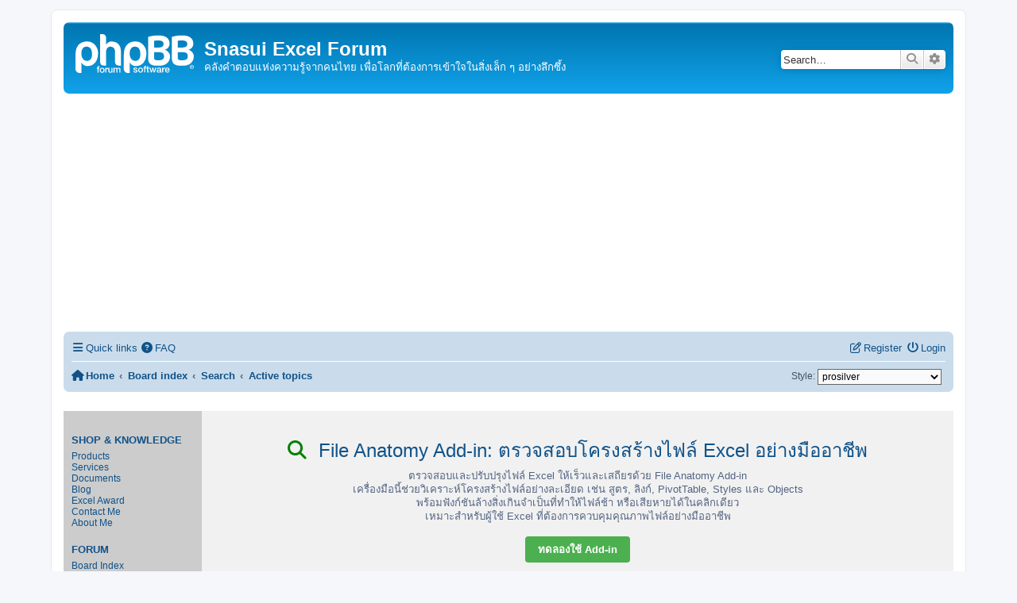

--- FILE ---
content_type: text/html; charset=UTF-8
request_url: https://snasui.com/search.php?search_id=active_topics&sid=238242740ba155d4a3f4af359b6d6085
body_size: 9550
content:
<!DOCTYPE html>
<html dir="ltr" lang="en-gb">
<head>
<meta charset="utf-8" />
<meta http-equiv="X-UA-Compatible" content="IE=edge">
<meta name="viewport" content="width=device-width, initial-scale=1" />

<title>Snasui Excel Forum - Active topics</title>

	<link rel="alternate" type="application/atom+xml" title="Feed - Snasui Excel Forum" href="/app.php/feed?sid=025ff3ecd37c623637115292c0046f74">	<link rel="alternate" type="application/atom+xml" title="Feed - News" href="/app.php/feed/news?sid=025ff3ecd37c623637115292c0046f74">	<link rel="alternate" type="application/atom+xml" title="Feed - All forums" href="/app.php/feed/forums?sid=025ff3ecd37c623637115292c0046f74">	<link rel="alternate" type="application/atom+xml" title="Feed - New Topics" href="/app.php/feed/topics?sid=025ff3ecd37c623637115292c0046f74">	<link rel="alternate" type="application/atom+xml" title="Feed - Active Topics" href="/app.php/feed/topics_active?sid=025ff3ecd37c623637115292c0046f74">			

<!--
	phpBB style name: prosilver
	Based on style:   prosilver (this is the default phpBB3 style)
	Original author:  Tom Beddard ( http://www.subBlue.com/ )
	Modified by:
-->

<link href="./assets/css/font-awesome.min.css?assets_version=276" rel="stylesheet">
<link href="./styles/prosilver/theme/stylesheet.css?assets_version=276" rel="stylesheet">
<link href="./styles/prosilver/theme/en/stylesheet.css?assets_version=276" rel="stylesheet">




<!--[if lte IE 9]>
	<link href="./styles/prosilver/theme/tweaks.css?assets_version=276" rel="stylesheet">
<![endif]-->


<link href="./ext/paybas/quickstyle/styles/all/theme/quickstyle.css?assets_version=276" rel="stylesheet" media="screen">
<link href="./ext/phpbb/ads/styles/all/theme/phpbbads.css?assets_version=276" rel="stylesheet" media="screen">
<link href="./ext/phpbb/boardannouncements/styles/all/theme/boardannouncements.css?assets_version=276" rel="stylesheet" media="screen">



					<!-- Global site tag (gtag.js) - Google Analytics -->
		<script async src="https://www.googletagmanager.com/gtag/js?id=UA-23328514-1"></script>
		<script>
			window.dataLayer = window.dataLayer || [];
			function gtag(){dataLayer.push(arguments);}
			gtag('js', new Date());

			gtag('config', 'UA-23328514-1', {});
		</script>
	
</head>
<body id="phpbb" class="nojs notouch section-search ltr ">


<div id="wrap" class="wrap">
	<a id="top" class="top-anchor" accesskey="t"></a>
	<div id="page-header">
		<div class="headerbar" role="banner">
					<div class="inner">

			<div id="site-description" class="site-description">
		<a id="logo" class="logo" href="https://snasui.com/wordpress" title="Home">
					<span class="site_logo"></span>
				</a>
				<h1>Snasui Excel Forum</h1>
				<p>คลังคำตอบแห่งความรู้จากคนไทย เพื่อโลกที่ต้องการเข้าใจในสิ่งเล็ก ๆ อย่างลึกซึ้ง</p>
				<p class="skiplink"><a href="#start_here">Skip to content</a></p>
			</div>

									<div id="search-box" class="search-box search-header" role="search">
				<form action="./search.php?sid=025ff3ecd37c623637115292c0046f74" method="get" id="search">
				<fieldset>
					<input name="keywords" id="keywords" type="search" maxlength="128" title="Search for keywords" class="inputbox search tiny" size="20" value="" placeholder="Search…" />
					<button class="button button-search" type="submit" title="Search">
						<i class="icon fa-search fa-fw" aria-hidden="true"></i><span class="sr-only">Search</span>
					</button>
					<a href="./search.php?sid=025ff3ecd37c623637115292c0046f74" class="button button-search-end" title="Advanced search">
						<i class="icon fa-cog fa-fw" aria-hidden="true"></i><span class="sr-only">Advanced search</span>
					</a>
					<input type="hidden" name="sid" value="025ff3ecd37c623637115292c0046f74" />

				</fieldset>
				</form>
			</div>
						
			</div>
					</div>
			<div class="phpbb-ads-center" style="margin: 10px 0;" data-phpbb-ads-id="1">
		<script async src="//pagead2.googlesyndication.com/pagead/js/adsbygoogle.js"></script>
<!-- snasui_responsive -->
<ins class="adsbygoogle"
     style="display:block"
     data-ad-client="ca-pub-5003879609357995"
     data-ad-slot="5680720071"
     data-ad-format="auto"></ins>
<script>
(adsbygoogle = window.adsbygoogle || []).push({});
</script>
	</div>
		<div class="navbar" role="navigation">
	<div class="inner">

	<ul id="nav-main" class="nav-main linklist" role="menubar">

		<li id="quick-links" class="quick-links dropdown-container responsive-menu" data-skip-responsive="true">
			<a href="#" class="dropdown-trigger">
				<i class="icon fa-bars fa-fw" aria-hidden="true"></i><span>Quick links</span>
			</a>
			<div class="dropdown">
				<div class="pointer"><div class="pointer-inner"></div></div>
				<ul class="dropdown-contents" role="menu">
					
											<li class="separator"></li>
																									<li>
								<a href="./search.php?search_id=unanswered&amp;sid=025ff3ecd37c623637115292c0046f74" role="menuitem">
									<i class="icon fa-file-o fa-fw icon-gray" aria-hidden="true"></i><span>Unanswered topics</span>
								</a>
							</li>
							<li>
								<a href="./search.php?search_id=active_topics&amp;sid=025ff3ecd37c623637115292c0046f74" role="menuitem">
									<i class="icon fa-file-o fa-fw icon-blue" aria-hidden="true"></i><span>Active topics</span>
								</a>
							</li>
							<li class="separator"></li>
							<li>
								<a href="./search.php?sid=025ff3ecd37c623637115292c0046f74" role="menuitem">
									<i class="icon fa-search fa-fw" aria-hidden="true"></i><span>Search</span>
								</a>
							</li>
					
										<li class="separator"></li>

									</ul>
			</div>
		</li>

				<li data-skip-responsive="true">
			<a href="/app.php/help/faq?sid=025ff3ecd37c623637115292c0046f74" rel="help" title="Frequently Asked Questions" role="menuitem">
				<i class="icon fa-question-circle fa-fw" aria-hidden="true"></i><span>FAQ</span>
			</a>
		</li>
						
			<li class="rightside"  data-skip-responsive="true">
			<a href="./ucp.php?mode=login&amp;redirect=search.php%3Fsearch_id%3Dactive_topics&amp;sid=025ff3ecd37c623637115292c0046f74" title="Login" accesskey="x" role="menuitem">
				<i class="icon fa-power-off fa-fw" aria-hidden="true"></i><span>Login</span>
			</a>
		</li>
					<li class="rightside" data-skip-responsive="true">
				<a href="./ucp.php?mode=register&amp;sid=025ff3ecd37c623637115292c0046f74" role="menuitem">
					<i class="icon fa-pencil-square-o  fa-fw" aria-hidden="true"></i><span>Register</span>
				</a>
			</li>
						</ul>

	<ul id="nav-breadcrumbs" class="nav-breadcrumbs linklist navlinks" role="menubar">
				
		
		<li class="breadcrumbs" itemscope itemtype="https://schema.org/BreadcrumbList">

							<span class="crumb" itemtype="https://schema.org/ListItem" itemprop="itemListElement" itemscope><a itemprop="item" href="https://snasui.com/wordpress" data-navbar-reference="home"><i class="icon fa-home fa-fw" aria-hidden="true"></i><span itemprop="name">Home</span></a><meta itemprop="position" content="1" /></span>
			
							<span class="crumb" itemtype="https://schema.org/ListItem" itemprop="itemListElement" itemscope><a itemprop="item" href="./index.php?sid=025ff3ecd37c623637115292c0046f74" accesskey="h" data-navbar-reference="index"><span itemprop="name">Board index</span></a><meta itemprop="position" content="2" /></span>

											
								<span class="crumb" itemtype="https://schema.org/ListItem" itemprop="itemListElement" itemscope><a itemprop="item" href="./search.php?sid=025ff3ecd37c623637115292c0046f74"><span itemprop="name">Search</span></a><meta itemprop="position" content="3" /></span>
															
								<span class="crumb" itemtype="https://schema.org/ListItem" itemprop="itemListElement" itemscope><a itemprop="item" href="./search.php?search_id=active_topics&amp;sid=025ff3ecd37c623637115292c0046f74"><span itemprop="name">Active topics</span></a><meta itemprop="position" content="4" /></span>
							
					</li>

			<li class="rightside no-bulletin quick-style">
	<div class="style-wrapper">
		<form action="./ucp.php?i=prefs&amp;mode=personal&amp;redirect=.%2Fsearch.php%3Fsearch_id%3Dactive_topics%26sid%3D025ff3ecd37c623637115292c0046f74&amp;sid=025ff3ecd37c623637115292c0046f74" method="post" class="style_form">
			<label for="quick_style">
				<span style="font-size:0.9em; vertical-align:middle">Style: </span>
				<select name="quick_style" id="quick_style" style="font-size:0.9em;" onchange="this.form.submit();"><option value="26">Absolution</option><option value="1" selected="selected">prosilver</option><option value="25">prosilver Special Edition</option></select>
			</label>
			<noscript>
				<div style="display:inline;">
					<input type="submit" value="Change" class="button2" style="font-size:0.9em;" />
				</div>
			</noscript>
		</form>
	</div>
</li>

					<li class="rightside responsive-search">
				<a href="./search.php?sid=025ff3ecd37c623637115292c0046f74" title="View the advanced search options" role="menuitem">
					<i class="icon fa-search fa-fw" aria-hidden="true"></i><span class="sr-only">Search</span>
				</a>
			</li>
			</ul>

	</div>
</div>
	</div>

		<div class="phpbb-ads-center" style="margin: 10px 0;" data-phpbb-ads-id="2">
		<!DOCTYPE html>
<html lang="en">
<head>
<link rel="stylesheet" href="https://cdnjs.cloudflare.com/ajax/libs/font-awesome/6.5.0/css/all.min.css">
<!--<title>CSS Template</title>-->
<meta charset="utf-8">
<meta name="viewport" content="width=device-width, initial-scale=1">
<style>
* {
  box-sizing: border-box;
}

body {
  font-family: Arial, Helvetica, sans-serif;
}

/* Style the header */
header {
  background-color: #B0C4DE;
  padding: 10px;
  text-align: center;
  font-size: 15px;
  color: white;
}

/* Container for flexboxes */
section {
  display: -webkit-flex;
  display: flex;
}

/* Style the navigation menu */
nav {
  -webkit-flex: 1;
  -ms-flex: 1;
  flex: 1;
  text-align: left;
  background: #ccc;
  padding: 10px;
}

/* Style the list inside the menu */
nav ul {
  list-style-type: none;
  font-size: 12;
  padding: 0;
}

/* Style the content */
article {
  -webkit-flex: 6;
  -ms-flex: 6;
  flex: 6;
  background-color: #f1f1f1;
  padding: 10px;
}

/* Style the footer */
footer {
  background-color: #777;
  padding: 10px;
  text-align: center;
  color: white;
}

/* Responsive layout - makes the menu and the content (inside the section) sit on top of each other instead of next to each other */
@media (max-width: 600px) {
  section {
    -webkit-flex-direction: column;
    flex-direction: column;
  }
}
</style>
</head>
<body>

<!--<h2>CSS Layout Flexbox</h2>
<p>In this example, we have created a header, two columns/boxes and a footer. On smaller screens, the columns will stack on top of each other.</p>
<p>Resize the browser window to see the responsive effect.</p>
<p><strong>Note:</strong> Flexbox is not supported in Internet Explorer 10 and earlier versions.</p>-->

<!--<header>
  <h2>Excel Tools & Documents</h2>
</header>-->

<section>
  <nav>
  <!--<h2>Links</h2>-->
  <h3><a href="https://snasui.com/wordpress" target="_blank">Shop & Knowledge</a></h3>
    <ul>
      <li><a href="https://snasui.com/wordpress/" target="_blank">Products</a></li>
      <li><a href="https://snasui.com/wordpress/my-services/" target="_blank">Services</a></li>
      <li><a href="https://snasui.com/wordpress/docs/" target="_blank">Documents</a></li>
      <li><a href="https://snasui.com/wordpress/blog/" target="_blank">Blog</a></li>
      <li><a href="https://snasui.com/wordpress/award-microsoft-excel/" target="_blank">Excel Award</a></li>
      <li><a href="https://snasui.com/wordpress/contact-me/" target="_blank">Contact Me</a></li>
      <li><a href="https://snasui.com/wordpress/about-me/" target="_blank">About Me</a></li>
    </ul>
   <h3><a href="https://snasui.com/">Forum</a></h3>
    <ul>
      <li><a href="https://snasui.com/index.php">Board Index</a></li>
      <li><a href="https://snasui.com/viewforum.php?f=15" target="_blank">Announcements</a></li>
      <li><a href="https://snasui.com/viewforum.php?f=7" target="_blank">Microsoft Office</a></li>
      <li><a href="https://snasui.com/viewforum.php?f=16" target="_blank">Programming</a></li>
      <li><a href="https://snasui.com/viewforum.php?f=1" target="_blank">Miscellaneous</a></li>
    </ul>
    <h3><a href="https://snasui.com/wordpress/product/tools-for-excel-app/" target="_blank">Excel Tools</a></h3>
<p><a href = "https://snasui.com/wordpress/product/tools-for-excel-app/" target="_blank"><img src="https://snasui.com/wordpress/wp-content/uploads/feature/forum_feature.jpg" alt="ExcelTools" width="100%" height="100%" ></img></a></p>
    <!--<h3>Excel Online Course</h3>
    <p><a href = "https://www.facebook.com/ExcelBigcat9/posts/pfbid02aozjjtZQzz1yYrY92475hUKazsnM71QwriB3LmCw1BkpsWrXKaoykCFGBFg7Qfa6l" target="_blank"><img src="https://snasui.com/wordpress/wp-content/uploads/feature/ExcelOnlineAds_001.png" alt="Excel online course" width="100%" height="100%" ></img></a></p>-->
<h3><a href="https://snasui.com/search.php?keywords=" target="_blank">Tag</a></h3>
<p>
<a href = "https://snasui.com/search.php?keywords=index&terms=all&author=&sc=1&sf=all&sr=topics&sk=t&sd=d&st=0&ch=300&t=0&submit=Search" target="_blank">Index</a> <a href = "https://snasui.com/search.php?keywords=match&terms=all&author=&sc=1&sf=all&sr=topics&sk=t&sd=d&st=0&ch=300&t=0&submit=Search" target="_blank">Match</a> <a href = "https://snasui.com/search.php?keywords=vlookup&terms=all&author=&sc=1&sf=all&sr=topics&sk=t&sd=d&st=0&ch=300&t=0&submit=Search" target="_blank">Vlookup</a> <a href = "https://snasui.com/search.php?keywords=sumifs&terms=all&author=&sc=1&sf=all&sr=topics&sk=t&sd=d&st=0&ch=300&t=0&submit=Search" target="_blank">Sumifs</a> <a href = "https://snasui.com/search.php?keywords=countifs&terms=all&author=&sc=1&sf=all&sr=topics&sk=t&sd=d&st=0&ch=300&t=0&submit=Search" target="_blank">Countifs</a> <a href = "https://snasui.com/search.php?keywords=frequency&terms=all&author=&sc=1&sf=all&sr=topics&sk=t&sd=d&st=0&ch=300&t=0&submit=Search" target="_blank">Frequency</a> <a href = "https://snasui.com/search.php?keywords=find&terms=all&author=&sc=1&sf=all&sr=topics&sk=t&sd=d&st=0&ch=300&t=0&submit=Search" target="_blank">Find</a> <a href = "https://snasui.com/search.php?keywords=search&terms=all&author=&sc=1&sf=all&sr=topics&sk=t&sd=d&st=0&ch=300&t=0&submit=Search" target="_blank">Search</a> <a href = "https://snasui.com/search.php?keywords=aggregate&terms=all&author=&sc=1&sf=all&sr=topics&sk=t&sd=d&st=0&ch=300&t=0&submit=Search" target="_blank">Aggregate</a> <a href = "https://snasui.com/search.php?keywords=offset&terms=all&author=&sc=1&sf=all&sr=topics&sk=t&sd=d&st=0&ch=300&t=0&submit=Search" target="_blank">Offset</a> <a href = "https://snasui.com/search.php?keywords=indirect&terms=all&author=&sc=1&sf=all&sr=topics&sk=t&sd=d&st=0&ch=300&t=0&submit=Search" target="_blank">Indirect</a> <a href = "https://snasui.com/search.php?keywords=pivot+table&terms=all&author=&sc=1&sf=all&sr=topics&sk=t&sd=d&st=0&ch=300&t=0&submit=Search" target="_blank">PivotTable</a> <a href = "https://snasui.com/search.php?keywords=Power+Query&terms=all&author=&sc=1&sf=all&sr=topics&sk=t&sd=d&st=0&ch=300&t=0&submit=Search" target="_blank">PowerQuery</a> <a href = "https://snasui.com/search.php?keywords=power+pivot&terms=all&author=&sc=1&sf=all&sr=topics&sk=t&sd=d&st=0&ch=300&t=0&submit=Search" target="_blank">PowerPivot</a> <a href = "https://snasui.com/search.php?keywords=substitute&terms=all&author=&sc=1&sf=all&sr=topics&sk=t&sd=d&st=0&ch=300&t=0&submit=Search" target="_blank">Substitute</a> <a href = "https://snasui.com/search.php?keywords=filterxml&terms=all&author=&sc=1&sf=all&sr=topics&sk=t&sd=d&st=0&ch=300&t=0&submit=Search" target="_blank">Filterxml</a> <a href = "https://snasui.com/search.php?keywords=eomonth&terms=all&author=&sc=1&sf=all&sr=topics&sk=t&sd=d&st=0&ch=300&t=0&submit=Search" target="_blank">Eomonth</a> <a href = "https://snasui.com/search.php?keywords=edate&terms=all&author=&sc=1&sf=all&sr=topics&sk=t&sd=d&st=0&ch=300&t=0&submit=Search" target="_blank">Edate</a> <a href = "https://snasui.com/search.php?keywords=weekday&terms=all&author=&sc=1&sf=all&sr=topics&sk=t&sd=d&st=0&ch=300&t=0&submit=Search" target="_blank">Weekday</a> <a href = "https://snasui.com/search.php?keywords=text&terms=all&author=&sc=1&sf=all&sr=topics&sk=t&sd=d&st=0&ch=300&t=0&submit=Search" target="_blank">Text</a> 
</p>
  </nav>
  

 <article>
 <h2 style="text-align: center; color: green;">
  <a href="https://snasui.com/wordpress/program-that-writes-programs/" target="_blank">
    <i class="fas fa-search" style="margin-right: 8px; color: green;"></i>
 File Anatomy Add-in: ตรวจสอบโครงสร้างไฟล์ Excel อย่างมืออาชีพ
  </a>
</h2>

  <p>
  ตรวจสอบและปรับปรุงไฟล์ Excel ให้เร็วและเสถียรด้วย File Anatomy Add-in<br>
  เครื่องมือนี้ช่วยวิเคราะห์โครงสร้างไฟล์อย่างละเอียด เช่น สูตร, ลิงก์, PivotTable, Styles และ Objects<br>
  พร้อมฟังก์ชันล้างสิ่งเกินจำเป็นที่ทำให้ไฟล์ช้า หรือเสียหายได้ในคลิกเดียว<br>
  เหมาะสำหรับผู้ใช้ Excel ที่ต้องการควบคุมคุณภาพไฟล์อย่างมืออาชีพ<br><br> 
<a href="https://snasui.com/wordpress/file-anatomy-add-in/" target="_blank" style="display:inline-block; padding:8px 16px; background-color:#4CAF50; color:white; text-decoration:none; border-radius:4px; font-weight:bold;">
  ทดลองใช้ Add-in
</a>
</p>

  <a href="https://snasui.com/wordpress/file-anatomy-add-in/" target="_blank">
    <img src="https://i0.wp.com/snasui.com/wordpress/wp-content/uploads/2025/10/FileAnatomy_GetFileInfoResults.png" alt="Anatomy Add-in" width="100%" height="auto">
  </a>
</p>
</article>

</section>

<!--
<footer>
  <p>Footer</p>
</footer>
-->

</body>
</html>
	</div>

	<a id="start_here" class="anchor"></a>
	<div id="page-body" class="page-body" role="main">
		
					<div id="phpbb_announcement_2" class="phpbb_announcement" style="background-color:#f5ead7">
				<div><span style="font-size:120%;line-height:116%"><strong class="text-strong"><span style="color:#8B0000"> <img class="smilies" src="./images/smilies/icon_e_biggrin.gif" width="15" height="17" alt=":D" title="Very Happy"> snasui.com ยินดีต้อนรับ <img class="smilies" src="./images/smilies/icon_e_biggrin.gif" width="15" height="17" alt=":D" title="Very Happy"> </span></strong></span><br>
<span style="font-size:110%;line-height:116%"><span style="color:#8B0000">ยินดีต้อนรับสู่กระดานถามตอบ Excel and VBA และอื่น ๆ ที่เป็นมิตรกับทุกท่าน มีไฟล์แนบมหาศาล ช่วยให้ท่านค้นหาและติดตามศึกษาได้โดยง่าย <img class="smilies" src="./images/smilies/icon_thumbup.gif" width="20" height="17" alt=":thup:" title="thumbup"> สมาชิกท่านใดที่ยังไม่ได้ระบุ Version ของ Excel ที่ใช้งานจริง สามารถทำตาม Link นี้เพื่อจะได้รับคำตอบที่ตรงกับ Version ของท่านครับ <img class="smilies" src="./images/smilies/icon_arrow.gif" width="15" height="17" alt=":arrow:" title="Arrow"> <a href="https://snasui.com/viewtopic.php?p=103177#p103177" target="_NEW" rel="noreferrer">ระบุ Version ของ Excel</a> </span></span></div>
	</div>
	<div id="phpbb_announcement_1" class="phpbb_announcement" style="background-color:#ffffe0">
				<div><span style="font-size:120%;line-height:116%"><strong class="text-strong"><span style="color:#8B0000"> <img class="smilies" src="./images/smilies/icon_exclaim.gif" width="15" height="17" alt=":!:" title="Exclamation"> โปรดทราบ <img class="smilies" src="./images/smilies/icon_exclaim.gif" width="15" height="17" alt=":!:" title="Exclamation"></span></strong></span><br>
<span style="font-size:110%;line-height:116%"><span style="color:#8B0000"></span></span><ol style="list-style-type:decimal">
<li><span style="font-size:110%;line-height:116%"><span style="color:#8B0000">กรุณาอ่าน<a href="https://snasui.com/viewtopic.php?f=6&amp;t=11170" target="_NEW" rel="noreferrer">กฎการใช้บอร์ด (Forum rules)</a> ในตำแหน่งด้านบนของแต่ละบอร์ด</span></span></li>
<li><span style="font-size:110%;line-height:116%"><span style="color:#8B0000">การสมัครสมาชิก การ Login การกู้คืนรหัสผ่าน</span></span>
<ol style="list-style-type:decimal"><li><span style="font-size:110%;line-height:116%"><span style="color:#8B0000">สมัครสมาชิกดูขั้นตอนได้ที่ <img class="smilies" src="./images/smilies/icon_arrow.gif" width="15" height="17" alt=":arrow:" title="Arrow"> <a href="https://snasui.com/viewtopic.php?f=6&amp;t=9127&amp;p=57062#p57062" target="_NEW" rel="noreferrer">สมัครสมาชิก</a></span></span></li> 
<li><span style="font-size:110%;line-height:116%"><span style="color:#8B0000">Login เข้าระบบโดยคลิกปุ่ม Login ตรงมุมขวาบนของหน้านี้ <img class="smilies" src="./images/smilies/icon_rolleyes.gif" width="15" height="17" alt=":roll:" title="Rolling Eyes"></span></span></li>
<li><span style="font-size:110%;line-height:116%"><span style="color:#8B0000">การ Login ผ่าน Facebook ดูวิธีที่ <img class="smilies" src="./images/smilies/icon_arrow.gif" width="15" height="17" alt=":arrow:" title="Arrow"> <a href="https://www.snasui.com/viewtopic.php?f=6&amp;t=15870" target="_NEW" rel="noreferrer">Login ผ่าน Facebook</a></span></span></li>
<li><span style="font-size:110%;line-height:116%"><span style="color:#8B0000">ลืมรหัสผ่านสามารถรับรหัสใหม่ได้ที่ <img class="smilies" src="./images/smilies/icon_arrow.gif" width="15" height="17" alt=":arrow:" title="Arrow"> <a href="https://snasui.com/ucp.php?mode=sendpassword" target="_NEW" rel="noreferrer">Reset รหัสผ่าน</a></span></span></li>
</ol></li>
<li><span style="font-size:110%;line-height:116%"><span style="color:#8B0000">มีปัญหาการใช้งาน แจ้งผู้ดูแลระบบได้ที่ <img class="smilies" src="./images/smilies/icon_arrow.gif" width="15" height="17" alt=":arrow:" title="Arrow"> <a href="https://snasui.com/memberlist.php?mode=contactadmin" target="_NEW" rel="noreferrer">ติดต่อผู้ดูแลระบบ</a></span></span></li>
<li><span style="font-size:110%;line-height:116%"><span style="color:#8B0000">กำหนดการตั้งค่าส่วนตัว เช่นตั้งค่าภาษาเป็นไทยหรืออังกฤษดูได้ที่ <img class="smilies" src="./images/smilies/icon_arrow.gif" width="15" height="17" alt=":arrow:" title="Arrow"> <a href="https://snasui.com/ucp.php?i=164" target="_NEW" rel="noreferrer">ตั้งค่าส่วนตัว</a></span></span></li> 
<li><span style="font-size:110%;line-height:116%"><span style="color:#8B0000">การตั้งและตอบกระทู้ดูได้ที่ <img class="smilies" src="./images/smilies/icon_arrow.gif" width="15" height="17" alt=":arrow:" title="Arrow"> <a href="https://snasui.com/viewtopic.php?f=6&amp;t=1132&amp;p=7122#p7122" target="_NEW" rel="noreferrer">วิธีการตั้งและตอบกระทู้</a></span></span></li> 
<li><span style="font-size:110%;line-height:116%"><span style="color:#8B0000">การจัดรูปแบบตัวอักษรด้วย bbcode ในช่องแสดงความคิดเห็นดูได้ที่ <img class="smilies" src="./images/smilies/icon_arrow.gif" width="15" height="17" alt=":arrow:" title="Arrow"> <a href="https://snasui.com/faq.php?mode=bbcode" target="_NEW" rel="noreferrer">จัดรูปแบบตัวอักษร</a></span></span></li> 
<li><span style="font-size:110%;line-height:116%"><span style="color:#8B0000">กำหนดขนาดตัวอักษรใน Browser ดูได้ที่ <img class="smilies" src="./images/smilies/icon_arrow.gif" width="15" height="17" alt=":arrow:" title="Arrow"> <a href="https://snasui.com/viewtopic.php?f=6&amp;t=2439" target="_NEW" rel="noreferrer">กำหนดขนาดตัวอักษรใน Browser</a></span></span></li></ol></div>
	</div>
	<div id="phpbb_announcement_4" class="phpbb_announcement">
					<a href="/app.php/boardannouncements/close/4?hash=8b8f74b2&amp;sid=025ff3ecd37c623637115292c0046f74" data-ajax="close_announcement" data-overlay="false" class="close" title="Close announcement">
				<i class="icon fa-fw fa-times"></i>
			</a>
				<div><img alt="🪷" class="emoji smilies" draggable="false" src="//cdn.jsdelivr.net/gh/twitter/twemoji@latest/assets/svg/1fab7.svg"><span style="font-size:120%;line-height:116%"> คำแสดงเจตนา</span><br>
<span style="font-size:110%;line-height:116%">ขอผลแห่งการให้ความรู้นี้ จงกลับไปยังผู้ที่เป็นเจ้าของเดิม แม้ข้าพเจ้าจะไม่รู้จักท่านก็ตาม ขอให้แสงแห่งปัญญาที่ท่านเคยจุดไว้ ได้กลับไปเติมเต็มชีวิตของท่านอีกครั้ง และขอให้เจตนาของข้าพเจ้าเป็นการคืนความดีอย่างสงบ</span></div>
	</div>


<h2 class="searchresults-title">Active topics</h2>

	<p class="advanced-search-link">
		<a class="arrow-left" href="./search.php?sid=025ff3ecd37c623637115292c0046f74" title="Advanced search">
			<i class="icon fa-angle-left fa-fw icon-black" aria-hidden="true"></i><span>Go to advanced search</span>
		</a>
	</p>


	<div class="action-bar bar-top">

			<div class="search-box" role="search">
			<form method="post" action="./search.php?st=7&amp;sk=t&amp;sd=d&amp;sr=topics&amp;sid=025ff3ecd37c623637115292c0046f74&amp;search_id=active_topics">
			<fieldset>
				<input class="inputbox search tiny" type="search" name="add_keywords" id="add_keywords" value="" placeholder="Search these results" />
				<button class="button button-search" type="submit" title="Search">
					<i class="icon fa-search fa-fw" aria-hidden="true"></i><span class="sr-only">Search</span>
				</button>
				<a href="./search.php?sid=025ff3ecd37c623637115292c0046f74" class="button button-search-end" title="Advanced search">
					<i class="icon fa-cog fa-fw" aria-hidden="true"></i><span class="sr-only">Advanced search</span>
				</a>
			</fieldset>
			</form>
		</div>
	
		
		<div class="pagination">
						Search found 6 matches
							 &bull; Page <strong>1</strong> of <strong>1</strong>
					</div>
	</div>


		<div class="forumbg">

		<div class="inner">
		<ul class="topiclist">
			<li class="header">
				<dl class="row-item">
					<dt><div class="list-inner">Topics</div></dt>
					<dd class="posts">Replies</dd>
					<dd class="views">Views</dd>
					<dd class="lastpost"><span>Last post</span></dd>
									</dl>
			</li>
		</ul>
		<ul class="topiclist topics">

								<li class="row bg1">
				<dl class="row-item topic_read">
					<dt title="There are no new unread posts for this topic.">
												<div class="list-inner">
																					<a href="./viewtopic.php?t=20997&amp;sid=025ff3ecd37c623637115292c0046f74" class="topictitle">Excel query 1</a>
																												<br />
							
															<div class="responsive-show" style="display: none;">
									Last post by <a href="./memberlist.php?mode=viewprofile&amp;u=2&amp;sid=025ff3ecd37c623637115292c0046f74" class="username">snasui</a> &laquo; <a href="./viewtopic.php?p=121152&amp;sid=025ff3ecd37c623637115292c0046f74#p121152" title="Go to last post"><time datetime="2025-11-15T16:19:21+00:00">Sat Nov 15, 2025 11:19 pm</time></a>
									<br />Posted in <a href="./viewforum.php?f=3&amp;sid=025ff3ecd37c623637115292c0046f74">Excel</a>
								</div>
							<span class="responsive-show left-box" style="display: none;">Replies: <strong>4</strong></span>							
							<div class="responsive-hide left-box">
																																by <a href="./memberlist.php?mode=viewprofile&amp;u=32158&amp;sid=025ff3ecd37c623637115292c0046f74" class="username">sna</a> &raquo; <time datetime="2025-11-13T16:34:28+00:00">Thu Nov 13, 2025 11:34 pm</time> &raquo; in <a href="./viewforum.php?f=3&amp;sid=025ff3ecd37c623637115292c0046f74">Excel</a>
															</div>

							
													</div>
					</dt>
					<dd class="posts">4 <dfn>Replies</dfn></dd>
					<dd class="views">101 <dfn>Views</dfn></dd>
					<dd class="lastpost">
						<span><dfn>Last post </dfn>by <a href="./memberlist.php?mode=viewprofile&amp;u=2&amp;sid=025ff3ecd37c623637115292c0046f74" class="username">snasui</a>															<a href="./viewtopic.php?p=121152&amp;sid=025ff3ecd37c623637115292c0046f74#p121152" title="Go to last post">
									<i class="icon fa-external-link-square fa-fw icon-lightgray icon-md" aria-hidden="true"></i><span class="sr-only"></span>
								</a>
														<br /><time datetime="2025-11-15T16:19:21+00:00">Sat Nov 15, 2025 11:19 pm</time>
						</span>
					</dd>
									</dl>
			</li>
											<li class="row bg2">
				<dl class="row-item topic_read">
					<dt title="There are no new unread posts for this topic.">
												<div class="list-inner">
																					<a href="./viewtopic.php?t=20999&amp;sid=025ff3ecd37c623637115292c0046f74" class="topictitle">Excel query 2</a>
																												<br />
							
															<div class="responsive-show" style="display: none;">
									Last post by <a href="./memberlist.php?mode=viewprofile&amp;u=32158&amp;sid=025ff3ecd37c623637115292c0046f74" class="username">sna</a> &laquo; <a href="./viewtopic.php?p=121151&amp;sid=025ff3ecd37c623637115292c0046f74#p121151" title="Go to last post"><time datetime="2025-11-15T16:17:19+00:00">Sat Nov 15, 2025 11:17 pm</time></a>
									<br />Posted in <a href="./viewforum.php?f=3&amp;sid=025ff3ecd37c623637115292c0046f74">Excel</a>
								</div>
							<span class="responsive-show left-box" style="display: none;">Replies: <strong>5</strong></span>							
							<div class="responsive-hide left-box">
																																by <a href="./memberlist.php?mode=viewprofile&amp;u=32158&amp;sid=025ff3ecd37c623637115292c0046f74" class="username">sna</a> &raquo; <time datetime="2025-11-15T06:20:34+00:00">Sat Nov 15, 2025 1:20 pm</time> &raquo; in <a href="./viewforum.php?f=3&amp;sid=025ff3ecd37c623637115292c0046f74">Excel</a>
															</div>

							
													</div>
					</dt>
					<dd class="posts">5 <dfn>Replies</dfn></dd>
					<dd class="views">86 <dfn>Views</dfn></dd>
					<dd class="lastpost">
						<span><dfn>Last post </dfn>by <a href="./memberlist.php?mode=viewprofile&amp;u=32158&amp;sid=025ff3ecd37c623637115292c0046f74" class="username">sna</a>															<a href="./viewtopic.php?p=121151&amp;sid=025ff3ecd37c623637115292c0046f74#p121151" title="Go to last post">
									<i class="icon fa-external-link-square fa-fw icon-lightgray icon-md" aria-hidden="true"></i><span class="sr-only"></span>
								</a>
														<br /><time datetime="2025-11-15T16:17:19+00:00">Sat Nov 15, 2025 11:17 pm</time>
						</span>
					</dd>
									</dl>
			</li>
											<li class="row bg1">
				<dl class="row-item topic_read">
					<dt title="There are no new unread posts for this topic.">
												<div class="list-inner">
																					<a href="./viewtopic.php?t=20998&amp;sid=025ff3ecd37c623637115292c0046f74" class="topictitle">Excel query 2</a>
																												<br />
							
															<div class="responsive-show" style="display: none;">
									Last post by <a href="./memberlist.php?mode=viewprofile&amp;u=32158&amp;sid=025ff3ecd37c623637115292c0046f74" class="username">sna</a> &laquo; <a href="./viewtopic.php?p=121146&amp;sid=025ff3ecd37c623637115292c0046f74#p121146" title="Go to last post"><time datetime="2025-11-15T14:56:35+00:00">Sat Nov 15, 2025 9:56 pm</time></a>
									<br />Posted in <a href="./viewforum.php?f=3&amp;sid=025ff3ecd37c623637115292c0046f74">Excel</a>
								</div>
							<span class="responsive-show left-box" style="display: none;">Replies: <strong>2</strong></span>							
							<div class="responsive-hide left-box">
																																by <a href="./memberlist.php?mode=viewprofile&amp;u=32158&amp;sid=025ff3ecd37c623637115292c0046f74" class="username">sna</a> &raquo; <time datetime="2025-11-15T00:44:33+00:00">Sat Nov 15, 2025 7:44 am</time> &raquo; in <a href="./viewforum.php?f=3&amp;sid=025ff3ecd37c623637115292c0046f74">Excel</a>
															</div>

							
													</div>
					</dt>
					<dd class="posts">2 <dfn>Replies</dfn></dd>
					<dd class="views">53 <dfn>Views</dfn></dd>
					<dd class="lastpost">
						<span><dfn>Last post </dfn>by <a href="./memberlist.php?mode=viewprofile&amp;u=32158&amp;sid=025ff3ecd37c623637115292c0046f74" class="username">sna</a>															<a href="./viewtopic.php?p=121146&amp;sid=025ff3ecd37c623637115292c0046f74#p121146" title="Go to last post">
									<i class="icon fa-external-link-square fa-fw icon-lightgray icon-md" aria-hidden="true"></i><span class="sr-only"></span>
								</a>
														<br /><time datetime="2025-11-15T14:56:35+00:00">Sat Nov 15, 2025 9:56 pm</time>
						</span>
					</dd>
									</dl>
			</li>
											<li class="row bg2">
				<dl class="row-item topic_read">
					<dt title="There are no new unread posts for this topic.">
												<div class="list-inner">
																					<a href="./viewtopic.php?t=20996&amp;sid=025ff3ecd37c623637115292c0046f74" class="topictitle">ขอสูตรจัดข้อมูลแบบมีเงื่อนไข</a>
																												<br />
							
															<div class="responsive-show" style="display: none;">
									Last post by <a href="./memberlist.php?mode=viewprofile&amp;u=71&amp;sid=025ff3ecd37c623637115292c0046f74" class="username">ajsudkedt</a> &laquo; <a href="./viewtopic.php?p=121145&amp;sid=025ff3ecd37c623637115292c0046f74#p121145" title="Go to last post"><time datetime="2025-11-15T12:41:03+00:00">Sat Nov 15, 2025 7:41 pm</time></a>
									<br />Posted in <a href="./viewforum.php?f=3&amp;sid=025ff3ecd37c623637115292c0046f74">Excel</a>
								</div>
							<span class="responsive-show left-box" style="display: none;">Replies: <strong>7</strong></span>							
							<div class="responsive-hide left-box">
																																by <a href="./memberlist.php?mode=viewprofile&amp;u=71&amp;sid=025ff3ecd37c623637115292c0046f74" class="username">ajsudkedt</a> &raquo; <time datetime="2025-11-13T14:46:44+00:00">Thu Nov 13, 2025 9:46 pm</time> &raquo; in <a href="./viewforum.php?f=3&amp;sid=025ff3ecd37c623637115292c0046f74">Excel</a>
															</div>

							
													</div>
					</dt>
					<dd class="posts">7 <dfn>Replies</dfn></dd>
					<dd class="views">149 <dfn>Views</dfn></dd>
					<dd class="lastpost">
						<span><dfn>Last post </dfn>by <a href="./memberlist.php?mode=viewprofile&amp;u=71&amp;sid=025ff3ecd37c623637115292c0046f74" class="username">ajsudkedt</a>															<a href="./viewtopic.php?p=121145&amp;sid=025ff3ecd37c623637115292c0046f74#p121145" title="Go to last post">
									<i class="icon fa-external-link-square fa-fw icon-lightgray icon-md" aria-hidden="true"></i><span class="sr-only"></span>
								</a>
														<br /><time datetime="2025-11-15T12:41:03+00:00">Sat Nov 15, 2025 7:41 pm</time>
						</span>
					</dd>
									</dl>
			</li>
											<li class="row bg1">
				<dl class="row-item topic_read">
					<dt title="There are no new unread posts for this topic.">
												<div class="list-inner">
																					<a href="./viewtopic.php?t=20995&amp;sid=025ff3ecd37c623637115292c0046f74" class="topictitle">ขอสูตรจัดดึงข้อมูลจากชีต input ไป output</a>
																												<br />
							
															<div class="responsive-show" style="display: none;">
									Last post by <a href="./memberlist.php?mode=viewprofile&amp;u=71&amp;sid=025ff3ecd37c623637115292c0046f74" class="username">ajsudkedt</a> &laquo; <a href="./viewtopic.php?p=121130&amp;sid=025ff3ecd37c623637115292c0046f74#p121130" title="Go to last post"><time datetime="2025-11-12T13:07:01+00:00">Wed Nov 12, 2025 8:07 pm</time></a>
									<br />Posted in <a href="./viewforum.php?f=3&amp;sid=025ff3ecd37c623637115292c0046f74">Excel</a>
								</div>
							<span class="responsive-show left-box" style="display: none;">Replies: <strong>4</strong></span>							
							<div class="responsive-hide left-box">
																																by <a href="./memberlist.php?mode=viewprofile&amp;u=71&amp;sid=025ff3ecd37c623637115292c0046f74" class="username">ajsudkedt</a> &raquo; <time datetime="2025-11-12T09:40:29+00:00">Wed Nov 12, 2025 4:40 pm</time> &raquo; in <a href="./viewforum.php?f=3&amp;sid=025ff3ecd37c623637115292c0046f74">Excel</a>
															</div>

							
													</div>
					</dt>
					<dd class="posts">4 <dfn>Replies</dfn></dd>
					<dd class="views">124 <dfn>Views</dfn></dd>
					<dd class="lastpost">
						<span><dfn>Last post </dfn>by <a href="./memberlist.php?mode=viewprofile&amp;u=71&amp;sid=025ff3ecd37c623637115292c0046f74" class="username">ajsudkedt</a>															<a href="./viewtopic.php?p=121130&amp;sid=025ff3ecd37c623637115292c0046f74#p121130" title="Go to last post">
									<i class="icon fa-external-link-square fa-fw icon-lightgray icon-md" aria-hidden="true"></i><span class="sr-only"></span>
								</a>
														<br /><time datetime="2025-11-12T13:07:01+00:00">Wed Nov 12, 2025 8:07 pm</time>
						</span>
					</dd>
									</dl>
			</li>
											<li class="row bg2">
				<dl class="row-item topic_read">
					<dt title="There are no new unread posts for this topic.">
												<div class="list-inner">
																					<a href="./viewtopic.php?t=20992&amp;sid=025ff3ecd37c623637115292c0046f74" class="topictitle">List  แล้วให้ข้อมูลมาอยู่ในฟอร์มครับ</a>
																												<br />
							
															<div class="responsive-show" style="display: none;">
									Last post by <a href="./memberlist.php?mode=viewprofile&amp;u=2&amp;sid=025ff3ecd37c623637115292c0046f74" class="username">snasui</a> &laquo; <a href="./viewtopic.php?p=121125&amp;sid=025ff3ecd37c623637115292c0046f74#p121125" title="Go to last post"><time datetime="2025-11-10T00:31:17+00:00">Mon Nov 10, 2025 7:31 am</time></a>
									<br />Posted in <a href="./viewforum.php?f=3&amp;sid=025ff3ecd37c623637115292c0046f74">Excel</a>
								</div>
							<span class="responsive-show left-box" style="display: none;">Replies: <strong>7</strong></span>							
							<div class="responsive-hide left-box">
																																by <a href="./memberlist.php?mode=viewprofile&amp;u=29618&amp;sid=025ff3ecd37c623637115292c0046f74" class="username">art_2523</a> &raquo; <time datetime="2025-10-30T17:35:32+00:00">Fri Oct 31, 2025 12:35 am</time> &raquo; in <a href="./viewforum.php?f=3&amp;sid=025ff3ecd37c623637115292c0046f74">Excel</a>
															</div>

							
													</div>
					</dt>
					<dd class="posts">7 <dfn>Replies</dfn></dd>
					<dd class="views">471 <dfn>Views</dfn></dd>
					<dd class="lastpost">
						<span><dfn>Last post </dfn>by <a href="./memberlist.php?mode=viewprofile&amp;u=2&amp;sid=025ff3ecd37c623637115292c0046f74" class="username">snasui</a>															<a href="./viewtopic.php?p=121125&amp;sid=025ff3ecd37c623637115292c0046f74#p121125" title="Go to last post">
									<i class="icon fa-external-link-square fa-fw icon-lightgray icon-md" aria-hidden="true"></i><span class="sr-only"></span>
								</a>
														<br /><time datetime="2025-11-10T00:31:17+00:00">Mon Nov 10, 2025 7:31 am</time>
						</span>
					</dd>
									</dl>
			</li>
							</ul>

		</div>
	</div>
	

<div class="action-bar bottom">
		<form method="post" action="./search.php?st=7&amp;sk=t&amp;sd=d&amp;sr=topics&amp;sid=025ff3ecd37c623637115292c0046f74&amp;search_id=active_topics">
		<div class="dropdown-container dropdown-container-left dropdown-button-control sort-tools">
	<span title="Display and sorting options" class="button button-secondary dropdown-trigger dropdown-select">
		<i class="icon fa-sort-amount-asc fa-fw" aria-hidden="true"></i>
		<span class="caret"><i class="icon fa-sort-down fa-fw" aria-hidden="true"></i></span>
	</span>
	<div class="dropdown hidden">
		<div class="pointer"><div class="pointer-inner"></div></div>
		<div class="dropdown-contents">
			<fieldset class="display-options">
							<label>Display: <select name="st" id="st"><option value="0">All results</option><option value="1">1 day</option><option value="7" selected="selected">7 days</option><option value="14">2 weeks</option><option value="30">1 month</option><option value="90">3 months</option><option value="180">6 months</option><option value="365">1 year</option></select></label>
								<hr class="dashed" />
				<input type="submit" class="button2" name="sort" value="Go" />
						</fieldset>
		</div>
	</div>
</div>
	</form>
		
	<div class="pagination">
		Search found 6 matches
					 &bull; Page <strong>1</strong> of <strong>1</strong>
			</div>
</div>

<div class="action-bar actions-jump">
		<p class="jumpbox-return">
		<a class="left-box arrow-left" href="./search.php?sid=025ff3ecd37c623637115292c0046f74" title="Advanced search" accesskey="r">
			<i class="icon fa-angle-left fa-fw icon-black" aria-hidden="true"></i><span>Go to advanced search</span>
		</a>
	</p>
	
		<div class="jumpbox dropdown-container dropdown-container-right dropdown-up dropdown-left dropdown-button-control" id="jumpbox">
			<span title="Jump to" class="button button-secondary dropdown-trigger dropdown-select">
				<span>Jump to</span>
				<span class="caret"><i class="icon fa-sort-down fa-fw" aria-hidden="true"></i></span>
			</span>
		<div class="dropdown">
			<div class="pointer"><div class="pointer-inner"></div></div>
			<ul class="dropdown-contents">
																				<li><a href="./viewforum.php?f=15&amp;sid=025ff3ecd37c623637115292c0046f74" class="jumpbox-cat-link"> <span> Annoucements</span></a></li>
																<li><a href="./viewforum.php?f=6&amp;sid=025ff3ecd37c623637115292c0046f74" class="jumpbox-sub-link"><span class="spacer"></span> <span>&#8627; &nbsp; Annoucements</span></a></li>
																<li><a href="./viewforum.php?f=9&amp;sid=025ff3ecd37c623637115292c0046f74" class="jumpbox-sub-link"><span class="spacer"></span> <span>&#8627; &nbsp; Distribution</span></a></li>
																<li><a href="./viewforum.php?f=12&amp;sid=025ff3ecd37c623637115292c0046f74" class="jumpbox-sub-link"><span class="spacer"></span> <span>&#8627; &nbsp; Jobs</span></a></li>
																<li><a href="./viewforum.php?f=7&amp;sid=025ff3ecd37c623637115292c0046f74" class="jumpbox-cat-link"> <span> Microsoft Office</span></a></li>
																<li><a href="./viewforum.php?f=3&amp;sid=025ff3ecd37c623637115292c0046f74" class="jumpbox-sub-link"><span class="spacer"></span> <span>&#8627; &nbsp; Excel</span></a></li>
																<li><a href="./viewforum.php?f=5&amp;sid=025ff3ecd37c623637115292c0046f74" class="jumpbox-sub-link"><span class="spacer"></span> <span>&#8627; &nbsp; Talk &amp; Playground</span></a></li>
																<li><a href="./viewforum.php?f=14&amp;sid=025ff3ecd37c623637115292c0046f74" class="jumpbox-sub-link"><span class="spacer"></span> <span>&#8627; &nbsp; Access</span></a></li>
																<li><a href="./viewforum.php?f=18&amp;sid=025ff3ecd37c623637115292c0046f74" class="jumpbox-sub-link"><span class="spacer"></span> <span>&#8627; &nbsp; Word</span></a></li>
																<li><a href="./viewforum.php?f=21&amp;sid=025ff3ecd37c623637115292c0046f74" class="jumpbox-sub-link"><span class="spacer"></span> <span>&#8627; &nbsp; Power BI</span></a></li>
																<li><a href="./viewforum.php?f=8&amp;sid=025ff3ecd37c623637115292c0046f74" class="jumpbox-sub-link"><span class="spacer"></span> <span>&#8627; &nbsp; Other</span></a></li>
																<li><a href="./viewforum.php?f=10&amp;sid=025ff3ecd37c623637115292c0046f74" class="jumpbox-sub-link"><span class="spacer"></span> <span>&#8627; &nbsp; Excel tips and tricks</span></a></li>
																<li><a href="./viewforum.php?f=16&amp;sid=025ff3ecd37c623637115292c0046f74" class="jumpbox-cat-link"> <span> Programming</span></a></li>
																<li><a href="./viewforum.php?f=17&amp;sid=025ff3ecd37c623637115292c0046f74" class="jumpbox-sub-link"><span class="spacer"></span> <span>&#8627; &nbsp; VB.NET</span></a></li>
																<li><a href="./viewforum.php?f=19&amp;sid=025ff3ecd37c623637115292c0046f74" class="jumpbox-sub-link"><span class="spacer"></span> <span>&#8627; &nbsp; C#.NET</span></a></li>
																<li><a href="./viewforum.php?f=20&amp;sid=025ff3ecd37c623637115292c0046f74" class="jumpbox-sub-link"><span class="spacer"></span> <span>&#8627; &nbsp; SQL</span></a></li>
																<li><a href="./viewforum.php?f=1&amp;sid=025ff3ecd37c623637115292c0046f74" class="jumpbox-cat-link"> <span> Miscellaneous</span></a></li>
																<li><a href="./viewforum.php?f=4&amp;sid=025ff3ecd37c623637115292c0046f74" class="jumpbox-sub-link"><span class="spacer"></span> <span>&#8627; &nbsp; Poem</span></a></li>
																<li><a href="./viewforum.php?f=2&amp;sid=025ff3ecd37c623637115292c0046f74" class="jumpbox-sub-link"><span class="spacer"></span> <span>&#8627; &nbsp; Test Forum</span></a></li>
											</ul>
		</div>
	</div>

	</div>

			</div>


<div id="page-footer" class="page-footer" role="contentinfo">
	<div class="navbar" role="navigation">
	<div class="inner">

	<ul id="nav-footer" class="nav-footer linklist" role="menubar">
		<li class="breadcrumbs">
							<span class="crumb"><a href="https://snasui.com/wordpress" data-navbar-reference="home"><i class="icon fa-home fa-fw" aria-hidden="true"></i><span>Home</span></a></span>									<span class="crumb"><a href="./index.php?sid=025ff3ecd37c623637115292c0046f74" data-navbar-reference="index"><span>Board index</span></a></span>					</li>
		
				<li class="rightside">All times are <span title="UTC+7">UTC+07:00</span></li>
							<li class="rightside">
				<a href="/app.php/user/delete_cookies?sid=025ff3ecd37c623637115292c0046f74" data-ajax="true" data-refresh="true" role="menuitem">
					<i class="icon fa-trash fa-fw" aria-hidden="true"></i><span>Delete cookies</span>
				</a>
			</li>
																<li class="rightside" data-last-responsive="true">
				<a href="./memberlist.php?mode=contactadmin&amp;sid=025ff3ecd37c623637115292c0046f74" role="menuitem">
					<i class="icon fa-envelope fa-fw" aria-hidden="true"></i><span>Contact us</span>
				</a>
			</li>
			</ul>

	</div>
</div>

	<div class="copyright">
		<script type="text/javascript">
copyright=new Date();

update=copyright.getFullYear();

document.write("Copyright\u0020\u0026copy\u003B 2010 - "+ update +	" Snasui Excel Forum All\u0020rights\u0020reserved.");

</script>
<br /><br />		<p class="footer-row">
			<span class="footer-copyright">Powered by <a href="https://www.phpbb.com/">phpBB</a>&reg; Forum Software &copy; phpBB Limited</span>
		</p>
						<p class="footer-row" role="menu">
			<a class="footer-link" href="./ucp.php?mode=privacy&amp;sid=025ff3ecd37c623637115292c0046f74" title="Privacy" role="menuitem">
				<span class="footer-link-text">Privacy</span>
			</a>
			|
			<a class="footer-link" href="./ucp.php?mode=terms&amp;sid=025ff3ecd37c623637115292c0046f74" title="Terms" role="menuitem">
				<span class="footer-link-text">Terms</span>
			</a>
		</p>
					</div>

	<div id="darkenwrapper" class="darkenwrapper" data-ajax-error-title="AJAX error" data-ajax-error-text="Something went wrong when processing your request." data-ajax-error-text-abort="User aborted request." data-ajax-error-text-timeout="Your request timed out; please try again." data-ajax-error-text-parsererror="Something went wrong with the request and the server returned an invalid reply.">
		<div id="darken" class="darken">&nbsp;</div>
	</div>

	<div id="phpbb_alert" class="phpbb_alert" data-l-err="Error" data-l-timeout-processing-req="Request timed out.">
		<a href="#" class="alert_close">
			<i class="icon fa-times-circle fa-fw" aria-hidden="true"></i>
		</a>
		<h3 class="alert_title">&nbsp;</h3><p class="alert_text"></p>
	</div>
	<div id="phpbb_confirm" class="phpbb_alert">
		<a href="#" class="alert_close">
			<i class="icon fa-times-circle fa-fw" aria-hidden="true"></i>
		</a>
		<div class="alert_text"></div>
	</div>
</div>

</div>

<div>
	<a id="bottom" class="anchor" accesskey="z"></a>
	</div>

<script src="./assets/javascript/jquery-3.7.1.min.js?assets_version=276"></script>
<script src="./assets/javascript/core.js?assets_version=276"></script>





<script src="./ext/phpbb/boardannouncements/styles/all/template/js/boardannouncements.js?assets_version=276"></script>
<script src="./styles/prosilver/template/forum_fn.js?assets_version=276"></script>
<script src="./styles/prosilver/template/ajax.js?assets_version=276"></script>






</body>
</html>


--- FILE ---
content_type: text/html; charset=utf-8
request_url: https://www.google.com/recaptcha/api2/aframe
body_size: 268
content:
<!DOCTYPE HTML><html><head><meta http-equiv="content-type" content="text/html; charset=UTF-8"></head><body><script nonce="i4C8dklbd1Ztf_fQGIzvJA">/** Anti-fraud and anti-abuse applications only. See google.com/recaptcha */ try{var clients={'sodar':'https://pagead2.googlesyndication.com/pagead/sodar?'};window.addEventListener("message",function(a){try{if(a.source===window.parent){var b=JSON.parse(a.data);var c=clients[b['id']];if(c){var d=document.createElement('img');d.src=c+b['params']+'&rc='+(localStorage.getItem("rc::a")?sessionStorage.getItem("rc::b"):"");window.document.body.appendChild(d);sessionStorage.setItem("rc::e",parseInt(sessionStorage.getItem("rc::e")||0)+1);localStorage.setItem("rc::h",'1763250737582');}}}catch(b){}});window.parent.postMessage("_grecaptcha_ready", "*");}catch(b){}</script></body></html>